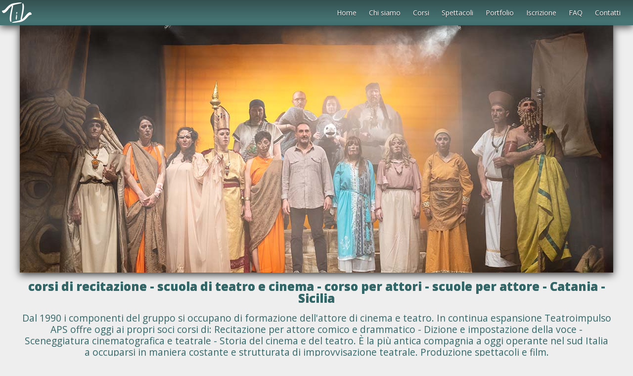

--- FILE ---
content_type: text/html
request_url: https://www.teatroimpulso.it/Iscrizione/Corsi/Storia/Cinema/Portfolio/foto/20-Panico/FAQ/Iscrizione/Iscrizione/Contatti/Iscrizione/Corsi/Sceneggiatura/Cinematografica/Portfolio/video/Cortometraggi/13_Passione/Portfolio/foto/22-1,2,3Respira/foto.html
body_size: 5005
content:
<!doctype html>
<!--[if lt IE 7]> <html class="ie6 oldie"> <![endif]-->
<!--[if IE 7]>    <html class="ie7 oldie"> <![endif]-->
<!--[if IE 8]>    <html class="ie8 oldie"> <![endif]-->
<!--[if gt IE 8]><!-->
<html class="" xml:lang="it-IT" lang="it-IT" xmlns="https://www.w3.org/1999/xhtml"><!-- InstanceBegin template="/Templates/ModelloBase.dwt" codeOutsideHTMLIsLocked="false" -->
<!--<![endif]-->
<head>
<meta charset="UTF-8">
<!--Banner Ibenda-->
<script type="text/javascript" src="https://embeds.iubenda.com/widgets/9f70963d-6db6-11ee-8bfc-5ad8d8c564c0.js"></script>
	
<!-- Global site tag (gtag.js) - Google Analytics -->
<script async src="https://www.googletagmanager.com/gtag/js?id=UA-67398128-1"></script>
<script>
  window.dataLayer = window.dataLayer || [];
  function gtag(){dataLayer.push(arguments);}
  gtag('js', new Date());
  gtag('config', 'UA-67398128-1', { 'anonymize_ip': true });
</script>

<meta http-equiv="content-type" content="text/html; charset=utf-8" />
<link href="https://fonts.googleapis.com/css?family=Open+Sans:300,400,800&display=swap" rel="stylesheet"> 
<meta name="viewport" content="width=device-width, initial-scale=1">
<link rel="shortcut icon" href="/favicon.ico" type="image/x-icon">
<link rel="icon" href="/favicon.ico" type="image/x-icon">

<!-- InstanceBeginEditable name="tag" -->
<title>corsi recitazione - scuola per attori - teatro e cinema</title>
<meta name="Title" content="corsi di recitazione, scuola per attori, teatro e cinema">
<meta name="description" content="Corsi di recitazione, scuola di teatro per attore comico e drammatico a Catania - Sicilia.">
<meta name="keywords" content="corsi di recitazione,corso,recitazione,teatro,teatrali,cinema,scuola di recitazione,scuole,attore,attori,catania,sicilia">
<link rel="canonical" href="https://www.teatroimpulso.it"/>
    <script type="application/ld+json">
    {
      "@context": "https://schema.org",
      "@type": "Organization",
      "url": "https://www.teatroimpulso.it",
      "logo": "https://www.teatroimpulso.it/Immagini/Logo.svg"
    }
    </script>
<!-- InstanceEndEditable -->

<!-- Tag generali -->
<meta property="og:locale" content="it_IT" />
<meta property="og:type" content="website" />
<meta property="og:title" content="Corsi di recitazione Teatroimpulso a Catania" />
<meta property="og:description" content="Corsi di recitazione, scuola di teatro per attore comico e drammatico a Catania - Sicilia." />
<meta property="og:url" content="https://www.teatroimpulso.it/" />
<meta property="og:site_name" content="Scuola di recitazione Teatroimpulso" />
<meta property="article:publisher" content="https://www.facebook.com/teatroimpulso" />

<!-- Tag Google -->
<meta property="place:location:latitude" content="37.498514"/>
<meta property="place:location:longitude" content="15.082444"/>
<meta property="business:contact_data:street_address" content="Via Giovanni Gentile, 29"/>
<meta property="business:contact_data:locality" content="Catania"/>
<meta property="business:contact_data:postal_code" content="95121"/>
<meta property="business:contact_data:country_name" content="Italia"/>
<meta property="business:contact_data:email" content="posta@teatroimpulso.it"/>
<meta property="business:contact_data:phone_number" content="+39 3494002700"/>
<meta property="business:contact_data:website" content="https://www.teatroimpulso.it"/>

<link href="/CSS/Globale.css" rel="stylesheet" type="text/css">
    
<!-- InstanceBeginEditable name="head" -->
  <style type="text/css">
    header {margin-left: 15px; margin-right: 15px; }
	header h1 {text-align: center; color: #366; position:static; margin-left:0px; text-shadow: 0px 0px 0px; font-weight:300;}
 	header h2 {font-size: 1.2em; font-weight:400;}
  </style>
<!-- InstanceEndEditable -->

<!--[if lt IE 9]>
<script src="//html5shiv.googlecode.com/svn/trunk/html5.js"></script>
<![endif]-->
<script src="https://ajax.googleapis.com/ajax/libs/jquery/1.12.4/jquery.min.js"></script>

</head>
<body>

  <!-- INTESTAZIONE -->
  <div id="Intestazione">
    <a href="/Index.html"><img src="/Immagini/trasparente.gif"  alt="Teatroimpulso" width="1" height="1" class="sprite LogoBianco" title="Teatroimpulso"/></a>  
    <div id="cssmenu">     
      <ul>           
        <li><a href="/Index.html">Home</a></li>
         <li><a href="/Chi_siamo/Chi-siamo.html">Chi siamo</a></li>
         <li class="has-sub"><a href="#">Corsi</a>
            <ul>
               <li><a href="/Corsi/Recitazione/Recitazione.html">Recitazione</a></li>
               <li><a href="/Corsi/Dizione/corso-dizione.html">Dizione</a></li>
               <li><a href="/Corsi/Sceneggiatura/Cinematografica/Cinematografica.html">Sceneggiatura</a></li>
               <li ><a href="/Corsi/Storia/Cinema/Cinema.html">Storia del cinema</a></li>
               <li ><a href="/Corsi/Cinema_presente/Cinema_presente.html">Cinema del presente</a></li>
            </ul>
         </li>
         <li class="has-sub"><a href="#">Spettacoli</a>
            <ul>
               <li><a href="/Spettacoli/Stagione/Stagione.html">Stagione</a></li>
               <li><a href="/Spettacoli/archivio/Archivio.html">Archivio</a></li>
               <li><a href="/Corsi/Recitazione/Saggi/Saggi.html">Saggi</a></li>
            </ul>
         </li> 
         <li class="has-sub"><a href="#">Portfolio</a>
            <ul>
               <li><a href="/Portfolio/locandine/Locandine.html">Locandine</a></li>
               <li><a href="/Portfolio/foto/ArchivioFoto.html">Foto</a></li>
               <li><a href="/Portfolio/video/Video.html">Video</a></li>
            </ul>
         </li>       
         <li><a href="/Iscrizione/Iscrizione.php">Iscrizione</a></li> 
		  <li><a href="/FAQ/FAQ.html">FAQ</a></li>
         <li><a href="/Contatti/Contatti.asp">Contatti</a></li>
      </ul>
    </div>
  </div>
  <div style="height: 51px;"></div><!-- per non far iniziare il contenuto nascosto dal menu -->

  <!-- InstanceBeginEditable name="Carosello" -->
  <!-- CAROUSEL Jssor Slider -->
  <!--<script type="text/javascript" src="Home/PersonalizzazioniJssor.js"></script>-->
  <div id="slider1_container">
    <!-- Loading Screen -->
    <div u="loading" style="position: absolute; top: 0px; left: 0px;">
      <div style="filter: alpha(opacity=70); opacity:0.7; position: absolute; display: block;
            background-color: #000000; top: 0px; left: 0px;width: 100%;height:100%;"></div>
      <!--<div style="position: absolute; display: block; background: url(/Immagini/loading.gif) no-repeat center center;
            top: 0px; left: 0px;width: 100%;height:100%;"></div>-->
    </div>
    
    <!-- Slides Container -->
    <div u="slides" style="cursor: move; position: absolute; left: 0px; top: 0px; width: 1200px; height: 500px; overflow: hidden;">
      <!--<div><img src="/Home/Immagini/Corsi-recitazione5.jpg" alt="scuola recitazione" width="1200" height="500" u="image" width: 1500px; height: 750px;/></div>-->
	  <div><img src="/Home/Immagini/Corsi-recitazione6.jpg" alt="scuola recitazione" width="1200" height="500" u="image" width: 1500px; height: 750px;/></div>
      <div><img src="/Home/Immagini/Corsi-recitazione1.jpg" alt="scuola teatro" width="1200" height="500" u="image" width: 1500px; height: 750px;/></div>
      <div><img src="/Home/Immagini/Corsi-recitazione3.jpg" alt="recitazione catania" width="1200" height="500" u="image" width: 1500px; height: 750px;/></div>    
    </div>
  </div>
  <!-- Jssor Slider End -->
  <header class="gridContainer clearfix">
    <h1><strong>corsi di recitazione - scuola di teatro e cinema - corso per attori  - scuole per attore - Catania - Sicilia</strong></h1>
    <h2 >Dal 1990 i componenti del gruppo si occupano di formazione dell'attore di cinema e teatro.
In continua espansione  Teatroimpulso APS offre oggi ai propri soci corsi di: Recitazione per attore comico e drammatico - Dizione e impostazione della voce - Sceneggiatura cinematografica e teatrale - Storia del cinema e del teatro. È la più antica compagnia a oggi operante nel sud Italia a occuparsi in maniera costante e strutturata di improvvisazione teatrale. Produzione spettacoli e film.</h2>
  </header>
  
  <!-- InstanceEndEditable -->
  <!-- CONTENUTO -->
  <div class="gridContainer clearfix">
  <!-- InstanceBeginEditable name="Contenuto" -->
    
	<div class="Divisione"> <p>Comunicazioni</p> </div><br>
    <div id="Comunicazioni">
      <ul>
        <li>A febbraio 2026 inizierà il <a href="Corsi/Dizione/corso-dizione.html">corso di Dizione</a> che  verrà svolto online in collegamento con la docente.</li>
        <li>Inserite le foto dello spettacolo <a href="Portfolio/foto/25-Acqua/foto.html">Acqua</a>, dello spettacolo <a href="Portfolio/foto/25-Venghino/foto.html">Venghino signori venghino!</a> e del <a href="Portfolio/foto/25-Caramelle/foto.html">Laboratorio 24-25</a>. A breve le altre</li>
        <li>Inseriti i nuovi calendari dei corsi di <a href="Corsi/Recitazione/Avviamento/Avviamento-recitazione.html">Recitazione</a>, <a href="Corsi/Sceneggiatura/Cinematografica/Cinematografica.html">Sceneggiatura</a> e <a href="Corsi/Storia/Cinema/Cinema.html">Storia del cinema</a></li>
        <li>Workshop: &quot;Il suono nella presa diretta cinematografica&quot; il 10 e 11 luglio 2025</li>
        <li>Se volete potete destinarci il 5x1000 indicando nella dichiarazione il codice fiscale 92018560877. Grazie</li>
        <li>Inserite le foto degli ultimi spettacoli: &quot;<a href="Portfolio/foto/24-ProcessoOmbra/foto.html">Il processo per l'ombra dell'asino</a>&quot; e &quot;<a href="Portfolio/foto/24-ComingSoon/foto.html">Coming Soon</a>&quot;</li>
        <li>Inseriti i trailer dei nuovi <a href="Portfolio/video/Video.html">cortometraggi</a></li>
      	<li>Per chiarimenti visita la sezione <a href="FAQ/FAQ.html">FAQ</a> che risponde sinteticamente alle domande frequenti</li>
      	<li>Per ricevere gli aggiornamenti sui corsi e gli spettacoli iscriviti alla <a href="Contatti/Newsletter.html">Newsletter</a>&nbsp;&nbsp;</li>
      	<li>Per fare richiesta di iscrizione all'associazione <a href="Iscrizione/Iscrizione.php">compilare  il modulo</a></li>      
      </ul>
      <div class="RiquadroOrizzontale centro">
		  <a href="/Corsi/Dizione/corso-dizione.html"> <img src="/Home/Immagini/corso-dizione-online.jpg"  alt="corsi dizione" width="280" height="280" class="BiancoRotondoOmbra" title="corsi di dizione"/></a>
		  <a href="/Corsi/Recitazione/Avviamento/Avviamento-recitazione.html"><img src="/Corsi/Recitazione/Avviamento/immagini/Corsi-recitazione.jpg"  alt="corsi recitazione" width="198" height="280" class="BiancoRotondoOmbra MargineSxSt" title="corsi di recitazione"/></a>
		  <a href="Home/Immagini/Presa_diretta_cinema_h.jpg" target="_blank"><img src="/Home/Immagini/Presa_diretta_cinema.jpg"  alt="Il suono nella presa diretta cinematografica" width="198" height="280" class="BiancoRotondoOmbra MargineSxSt" title="corsi di recitazione"/></a>
		  <a href="/Spettacoli/Stagione/Stagione.html#terzo"><img src="/Home/Immagini/Etjud.jpg"  alt="Etjud" width="395" height="280" class="BiancoRotondoOmbra MargineSxSt" title="corsi di recitazione"/></a>
          
		  <a href="/Corsi/Sceneggiatura/Cinematografica/Cinematografica.html"><img src="/Home/Immagini/corsi-sceneggiatura.jpg"  alt="Sceneggiatura cinematografica" width="182" height="280" class="BiancoRotondoOmbra MargineSxSt" title="Sceneggiatura cinematografica"/></a>
		  <a href="/Corsi/Storia/Cinema/Cinema.html"><img src="/Home/Immagini/Storia-del-cinema.jpg"  alt="Storia del cinema" width="396" height="280" class="BiancoRotondoOmbra MargineSxSt" title="Cinema del presente"/></a>
		  <a href="/Corsi/Cinema_presente/Cinema_presente.html"><img src="/Home/Immagini/Presente.jpg"  alt="Storia del cinema" width="396" height="280" class="BiancoRotondoOmbra MargineSxSt" title="Cinema del presente"/></a>
		  
        <a href="/Contatti/Newsletter.html"><img class="BiancoRotondoOmbra MargineSxSt" src="/Contatti/immagini/Newsletter.jpg"  alt="Newsletter" width="198" height="280"/></a>
          
		<p>corsi di recitazione - scuola di teatro e cinema - corso per attori  - scuole per attori - Catania Sicilia</p>
      </div>
  </div>
   
  
  <!-- InstanceEndEditable -->  
 </div>
 <!-- Piedi -->
<div id="piedi" class="fluid">
  <div class="fluid QuattroColonne">
    <div class="link_piedi" > 
      <p><a href="/Index.html"> HOME</a></p>
      <p><a href="/Chi_siamo/Chi-siamo.html"> CHI SIAMO</a></p>
      <p><a href="/Corsi/Recitazione/Recitazione.html">RECITAZIONE</a></p>
      <p><a href="/Corsi/Dizione/corso-dizione.html">DIZIONE</a></p>
      <p><a href="/Corsi/Sceneggiatura/Cinematografica/Cinematografica.html">SCENEGGIATURA</a></p>
      <p><a href="/Corsi/Storia/Cinema/Cinema.html">CINEMA</a></p>
    </div>
    <div class="link_piedi" >
      <p><a href="/Spettacoli/Stagione/Stagione.html">SPETTACOLI</a></p>
      <p><a href="/Portfolio/locandine/Locandine.html">LOCANDINE</a></p>
      <p><a href="/Portfolio/foto/ArchivioFoto.html">FOTO</a></p>
      <p><a href="/Portfolio/video/video.html">VIDEO</a></p>
      <p><a href="/Iscrizione/Iscrizione.html">ISCRIZIONE</a></p>
      <p><a href="/Contatti/Contatti.asp">CONTATTI</a></p>
    </div>
  </div>

  <div class="fluid QuattroColonne" >

    <p><a href="Contatti/Newsletter.html" class="NewsLetter" >iscriviti alla NEWSLETTER</a></p>
   
    <!--Privacy Policy-->
    <a href="https://www.iubenda.com/privacy-policy/98251185" class="iubenda-nostyle no-brand iubenda-noiframe iubenda-embed iubenda-noiframe" style="text-decoration: none" title="Privacy Policy ">Privacy Policy &nbsp;</a>
    <script type="text/javascript">(function (w,d) {var loader = function () {var s = d.createElement("script"), tag = d.getElementsByTagName("script")[0]; s.src="https://cdn.iubenda.com/iubenda.js"; tag.parentNode.insertBefore(s,tag);}; if(w.addEventListener){w.addEventListener("load", loader, false);}else if(w.attachEvent){w.attachEvent("onload", loader);}else{w.onload = loader;}})(window, document);</script>
    <!--Cookie Policy-->
    <a href="https://www.iubenda.com/privacy-policy/98251185/cookie-policy" class="iubenda-nostyle no-brand iubenda-noiframe iubenda-embed iubenda-noiframe" title="Cookie Policy " style="text-decoration: none"> &nbsp;Cookie Policy &nbsp;</a><script type="text/javascript">(function (w,d) {var loader = function () {var s = d.createElement("script"), tag = d.getElementsByTagName("script")[0]; s.src="https://cdn.iubenda.com/iubenda.js"; tag.parentNode.insertBefore(s,tag);}; if(w.addEventListener){w.addEventListener("load", loader, false);}else if(w.attachEvent){w.attachEvent("onload", loader);}else{w.onload = loader;}})(window, document);</script>
    <!--Bacheca-->  
    <a href="/Bacheca/Bacheca.html" style="text-decoration: none"> &nbsp;Bacheca</a>
    <br><br>
      
  </div>
  <div class="fluid QuattroColonne">
    <p> <img src="/Immagini/trasparente.gif" width="1" height="1" class="sprite LogoNero" lt="" alt="corsi di recitazione"/><br>
      TEATROIMPULSO APS<br> via Giovanni Gentile, 29 - CATANIA<br><span style="font-size: small;">Cod. fisc. 92018560877 - P.IVA 04650390877</span><br><a style="text-decoration: none;" href="tel:+393494002700">Tel. 349.4002700</a>
		- posta@teatroimpulso.it </p>
       
	  <!--Social-->
	  <a href="https://www.facebook.com/teatroimpulso" target="_blank" rel="noopener noreferrer"><img src="/Immagini/trasparente.gif" width="1" 
			height="1" class="social sprite Facebook" title="Facebook" alt="Facebook Teatroimpulso"/></a>
	  <a href="https://www.youtube.com/user/Teatroimpulso" target="_blank" rel="noopener noreferrer"><img src="/Immagini/trasparente.gif" width="1" 
			height="1" class="social sprite Youtube" title="Youtube" alt="Youtube Teatroimpulso" lt=""/></a>
	  <a href="https://www.instagram.com/teatroimpulso/" target="_blank" rel="noopener noreferrer"><img src="/Immagini/trasparente.gif" width="1"
			height="1" class="social sprite Instagram" title="Instagram" alt="Instagram Teatroimpulso"/></a>  
	  <a href="https://wa.me/393494002700" target="_blank" rel="noopener noreferrer"><img src="/Immagini/trasparente.gif" width="1" height="1"
			class="social sprite Whatsapp" title="WhatsApp" alt="WhatsApp Teatroimpulso"/></a>
	  <a href="https://m.me/teatroimpulso" target="_blank" rel="noopener noreferrer"><img src="/Immagini/trasparente.gif" width="1" height="1"
			class="social sprite Messenger" title="Messenger" alt="Messenger Teatroimpulso"/></a>
	  <a href="https://g.page/teatroimpulso?share" target="_blank" rel="noopener noreferrer"><img src="/Immagini/trasparente.gif" width="1" height="1"
			class="social sprite Maps" title="Google maps" alt="Google maps Teatroimpulso"/></a>  
	      
    <p>&nbsp;</p>
  </div>
</div>
  <script type="text/javascript" src="/JS/respond.min.js"></script>
  <!--menu.js-->
  <script type="text/javascript">
  (function($){$(document).ready(function(){$('#cssmenu > ul').prepend('<li class=\"mobile\"><a href=\"#\"><span>Menu &#9776;</span></a></li>');$('#cssmenu > ul > li > a').click(function(e){$('#cssmenu li').removeClass('active');$(this).closest('li').addClass('active');var checkElement=$(this).next();if((checkElement.is('ul'))&&(checkElement.is(':visible'))){$(this).closest('li').removeClass('active');checkElement.slideUp('normal');}
if((checkElement.is('ul'))&&(!checkElement.is(':visible'))){$('#cssmenu ul ul:visible').slideUp('normal');checkElement.slideDown('normal');}
if($(this).parent().hasClass('mobile')){e.preventDefault();$('#cssmenu').toggleClass('expand');}
if($(this).closest('li').find('ul').children().length==0){return true;}else{return false;}});});})(jQuery);    
  </script> 

  <!----- javascript -------------------------------------------------------------------------------------->
  <!-- InstanceBeginEditable name="EditRegion2" -->
    <script type="text/javascript" src="JS/jssor.slider.mini.js"></script>
    <script type="text/javascript" src="Home/PersonalizzazioniJssor.js"></script>
  <!-- InstanceEndEditable -->
  
</body>
<!-- InstanceEnd --></html>
